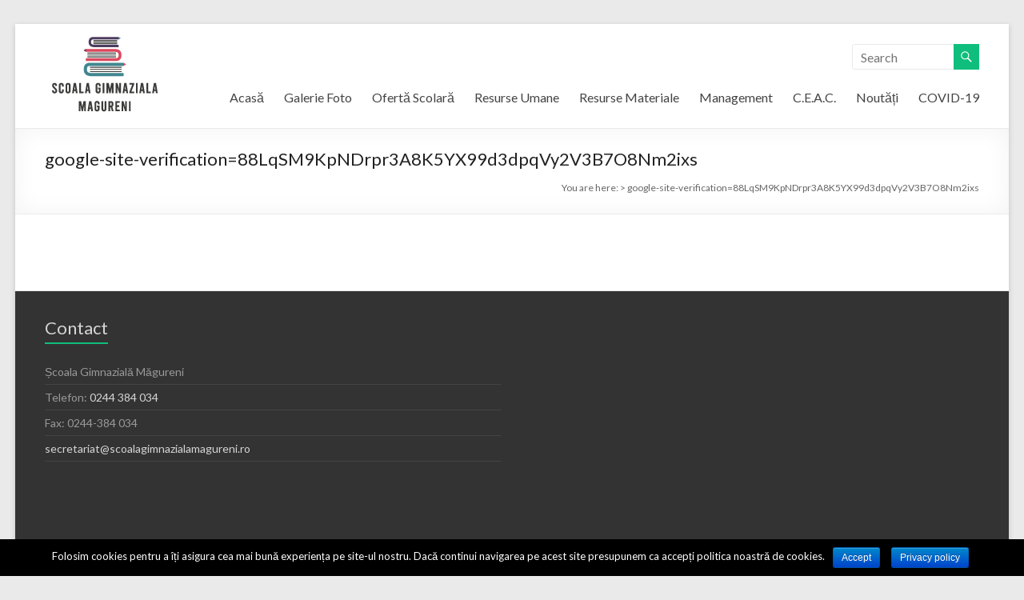

--- FILE ---
content_type: text/html; charset=UTF-8
request_url: https://scoalagimnazialamagureni.ro/google-site-verification88lqsm9kpndrpr3a8k5yx99d3dpqvy2v3b7o8nm2ixs/
body_size: 6004
content:
<!DOCTYPE html>
<!--[if IE 7]>
<html class="ie ie7" lang="en-US">
<![endif]-->
<!--[if IE 8]>
<html class="ie ie8" lang="en-US">
<![endif]-->
<!--[if !(IE 7) & !(IE 8)]><!-->
<html lang="en-US">
<!--<![endif]-->
<head>
	<meta charset="UTF-8" />
	<meta name="viewport" content="width=device-width, initial-scale=1">
	<link rel="profile" href="https://gmpg.org/xfn/11" />
	<title>google-site-verification=88LqSM9KpNDrpr3A8K5YX99d3dpqVy2V3B7O8Nm2ixs -</title>

<!-- This site is optimized with the Yoast SEO plugin v12.5 - https://yoast.com/wordpress/plugins/seo/ -->
<meta name="robots" content="max-snippet:-1, max-image-preview:large, max-video-preview:-1"/>
<link rel="canonical" href="https://scoalagimnazialamagureni.ro/google-site-verification88lqsm9kpndrpr3a8k5yx99d3dpqvy2v3b7o8nm2ixs/" />
<meta property="og:locale" content="en_US" />
<meta property="og:type" content="article" />
<meta property="og:title" content="google-site-verification=88LqSM9KpNDrpr3A8K5YX99d3dpqVy2V3B7O8Nm2ixs -" />
<meta property="og:url" content="https://scoalagimnazialamagureni.ro/google-site-verification88lqsm9kpndrpr3a8k5yx99d3dpqvy2v3b7o8nm2ixs/" />
<meta name="twitter:card" content="summary_large_image" />
<meta name="twitter:title" content="google-site-verification=88LqSM9KpNDrpr3A8K5YX99d3dpqVy2V3B7O8Nm2ixs -" />
<script type='application/ld+json' class='yoast-schema-graph yoast-schema-graph--main'>{"@context":"https://schema.org","@graph":[{"@type":"WebSite","@id":"https://scoalagimnazialamagureni.ro/#website","url":"https://scoalagimnazialamagureni.ro/","name":"","potentialAction":{"@type":"SearchAction","target":"https://scoalagimnazialamagureni.ro/?s={search_term_string}","query-input":"required name=search_term_string"}},{"@type":"WebPage","@id":"https://scoalagimnazialamagureni.ro/google-site-verification88lqsm9kpndrpr3a8k5yx99d3dpqvy2v3b7o8nm2ixs/#webpage","url":"https://scoalagimnazialamagureni.ro/google-site-verification88lqsm9kpndrpr3a8k5yx99d3dpqvy2v3b7o8nm2ixs/","inLanguage":"en-US","name":"google-site-verification=88LqSM9KpNDrpr3A8K5YX99d3dpqVy2V3B7O8Nm2ixs -","isPartOf":{"@id":"https://scoalagimnazialamagureni.ro/#website"},"datePublished":"2020-08-20T20:35:59+00:00","dateModified":"2020-08-20T20:35:59+00:00"}]}</script>
<!-- / Yoast SEO plugin. -->

<link rel='dns-prefetch' href='//fonts.googleapis.com' />
<link rel='dns-prefetch' href='//s.w.org' />
<link rel="alternate" type="application/rss+xml" title=" &raquo; Feed" href="https://scoalagimnazialamagureni.ro/feed/" />
<link rel="alternate" type="application/rss+xml" title=" &raquo; Comments Feed" href="https://scoalagimnazialamagureni.ro/comments/feed/" />
<!-- This site uses the Google Analytics by MonsterInsights plugin v7.10.0 - Using Analytics tracking - https://www.monsterinsights.com/ -->
<script type="text/javascript" data-cfasync="false">
	var mi_version         = '7.10.0';
	var mi_track_user      = true;
	var mi_no_track_reason = '';
	
	var disableStr = 'ga-disable-UA-152619489-1';

	/* Function to detect opted out users */
	function __gaTrackerIsOptedOut() {
		return document.cookie.indexOf(disableStr + '=true') > -1;
	}

	/* Disable tracking if the opt-out cookie exists. */
	if ( __gaTrackerIsOptedOut() ) {
		window[disableStr] = true;
	}

	/* Opt-out function */
	function __gaTrackerOptout() {
	  document.cookie = disableStr + '=true; expires=Thu, 31 Dec 2099 23:59:59 UTC; path=/';
	  window[disableStr] = true;
	}
	
	if ( mi_track_user ) {
		(function(i,s,o,g,r,a,m){i['GoogleAnalyticsObject']=r;i[r]=i[r]||function(){
			(i[r].q=i[r].q||[]).push(arguments)},i[r].l=1*new Date();a=s.createElement(o),
			m=s.getElementsByTagName(o)[0];a.async=1;a.src=g;m.parentNode.insertBefore(a,m)
		})(window,document,'script','//www.google-analytics.com/analytics.js','__gaTracker');

		__gaTracker('create', 'UA-152619489-1', 'auto');
		__gaTracker('set', 'forceSSL', true);
		__gaTracker('require', 'displayfeatures');
		__gaTracker('send','pageview');
	} else {
		console.log( "" );
		(function() {
			/* https://developers.google.com/analytics/devguides/collection/analyticsjs/ */
			var noopfn = function() {
				return null;
			};
			var noopnullfn = function() {
				return null;
			};
			var Tracker = function() {
				return null;
			};
			var p = Tracker.prototype;
			p.get = noopfn;
			p.set = noopfn;
			p.send = noopfn;
			var __gaTracker = function() {
				var len = arguments.length;
				if ( len === 0 ) {
					return;
				}
				var f = arguments[len-1];
				if ( typeof f !== 'object' || f === null || typeof f.hitCallback !== 'function' ) {
					console.log( 'Not running function __gaTracker(' + arguments[0] + " ....) because you are not being tracked. " + mi_no_track_reason );
					return;
				}
				try {
					f.hitCallback();
				} catch (ex) {

				}
			};
			__gaTracker.create = function() {
				return new Tracker();
			};
			__gaTracker.getByName = noopnullfn;
			__gaTracker.getAll = function() {
				return [];
			};
			__gaTracker.remove = noopfn;
			window['__gaTracker'] = __gaTracker;
					})();
		}
</script>
<!-- / Google Analytics by MonsterInsights -->
		<script type="text/javascript">
			window._wpemojiSettings = {"baseUrl":"https:\/\/s.w.org\/images\/core\/emoji\/12.0.0-1\/72x72\/","ext":".png","svgUrl":"https:\/\/s.w.org\/images\/core\/emoji\/12.0.0-1\/svg\/","svgExt":".svg","source":{"concatemoji":"https:\/\/scoalagimnazialamagureni.ro\/wp-includes\/js\/wp-emoji-release.min.js?ver=5.3.20"}};
			!function(e,a,t){var n,r,o,i=a.createElement("canvas"),p=i.getContext&&i.getContext("2d");function s(e,t){var a=String.fromCharCode;p.clearRect(0,0,i.width,i.height),p.fillText(a.apply(this,e),0,0);e=i.toDataURL();return p.clearRect(0,0,i.width,i.height),p.fillText(a.apply(this,t),0,0),e===i.toDataURL()}function c(e){var t=a.createElement("script");t.src=e,t.defer=t.type="text/javascript",a.getElementsByTagName("head")[0].appendChild(t)}for(o=Array("flag","emoji"),t.supports={everything:!0,everythingExceptFlag:!0},r=0;r<o.length;r++)t.supports[o[r]]=function(e){if(!p||!p.fillText)return!1;switch(p.textBaseline="top",p.font="600 32px Arial",e){case"flag":return s([127987,65039,8205,9895,65039],[127987,65039,8203,9895,65039])?!1:!s([55356,56826,55356,56819],[55356,56826,8203,55356,56819])&&!s([55356,57332,56128,56423,56128,56418,56128,56421,56128,56430,56128,56423,56128,56447],[55356,57332,8203,56128,56423,8203,56128,56418,8203,56128,56421,8203,56128,56430,8203,56128,56423,8203,56128,56447]);case"emoji":return!s([55357,56424,55356,57342,8205,55358,56605,8205,55357,56424,55356,57340],[55357,56424,55356,57342,8203,55358,56605,8203,55357,56424,55356,57340])}return!1}(o[r]),t.supports.everything=t.supports.everything&&t.supports[o[r]],"flag"!==o[r]&&(t.supports.everythingExceptFlag=t.supports.everythingExceptFlag&&t.supports[o[r]]);t.supports.everythingExceptFlag=t.supports.everythingExceptFlag&&!t.supports.flag,t.DOMReady=!1,t.readyCallback=function(){t.DOMReady=!0},t.supports.everything||(n=function(){t.readyCallback()},a.addEventListener?(a.addEventListener("DOMContentLoaded",n,!1),e.addEventListener("load",n,!1)):(e.attachEvent("onload",n),a.attachEvent("onreadystatechange",function(){"complete"===a.readyState&&t.readyCallback()})),(n=t.source||{}).concatemoji?c(n.concatemoji):n.wpemoji&&n.twemoji&&(c(n.twemoji),c(n.wpemoji)))}(window,document,window._wpemojiSettings);
		</script>
		<style type="text/css">
img.wp-smiley,
img.emoji {
	display: inline !important;
	border: none !important;
	box-shadow: none !important;
	height: 1em !important;
	width: 1em !important;
	margin: 0 .07em !important;
	vertical-align: -0.1em !important;
	background: none !important;
	padding: 0 !important;
}
</style>
	<link rel='stylesheet' id='wp-block-library-css'  href='https://scoalagimnazialamagureni.ro/wp-includes/css/dist/block-library/style.min.css?ver=5.3.20' type='text/css' media='all' />
<link rel='stylesheet' id='cookie-notice-front-css'  href='https://scoalagimnazialamagureni.ro/wp-content/plugins/cookie-notice/css/front.min.css?ver=5.3.20' type='text/css' media='all' />
<link rel='stylesheet' id='dashicons-css'  href='https://scoalagimnazialamagureni.ro/wp-includes/css/dashicons.min.css?ver=5.3.20' type='text/css' media='all' />
<link rel='stylesheet' id='everest-forms-general-css'  href='https://scoalagimnazialamagureni.ro/wp-content/plugins/everest-forms/assets/css/everest-forms.css?ver=1.5.8' type='text/css' media='all' />
<link rel='stylesheet' id='font-awesome-5-all-css'  href='https://scoalagimnazialamagureni.ro/wp-content/plugins/elementor/assets/lib/font-awesome/css/all.min.css?ver=3.6.0' type='text/css' media='all' />
<link rel='stylesheet' id='font-awesome-4-shim-css'  href='https://scoalagimnazialamagureni.ro/wp-content/plugins/elementor/assets/lib/font-awesome/css/v4-shims.min.css?ver=3.6.0' type='text/css' media='all' />
<link rel='stylesheet' id='ea-admin-bar-css'  href='https://scoalagimnazialamagureni.ro/wp-content/plugins/essential-addons-for-elementor-lite/assets/admin/css/admin-bar.css?ver=3.6.0' type='text/css' media='all' />
<link rel='stylesheet' id='spacious_style-css'  href='https://scoalagimnazialamagureni.ro/wp-content/themes/spacious/style.css?ver=5.3.20' type='text/css' media='all' />
<link rel='stylesheet' id='spacious-genericons-css'  href='https://scoalagimnazialamagureni.ro/wp-content/themes/spacious/genericons/genericons.css?ver=3.3.1' type='text/css' media='all' />
<link rel='stylesheet' id='spacious-font-awesome-css'  href='https://scoalagimnazialamagureni.ro/wp-content/themes/spacious/font-awesome/css/font-awesome.min.css?ver=4.7.0' type='text/css' media='all' />
<link rel='stylesheet' id='spacious_googlefonts-css'  href='//fonts.googleapis.com/css?family=Lato&#038;ver=5.3.20' type='text/css' media='all' />
<script type='text/javascript'>
/* <![CDATA[ */
var monsterinsights_frontend = {"js_events_tracking":"true","download_extensions":"doc,pdf,ppt,zip,xls,docx,pptx,xlsx","inbound_paths":"[{\"path\":\"\\\/go\\\/\",\"label\":\"affiliate\"},{\"path\":\"\\\/recommend\\\/\",\"label\":\"affiliate\"}]","home_url":"https:\/\/scoalagimnazialamagureni.ro","hash_tracking":"false"};
/* ]]> */
</script>
<script type='text/javascript' src='https://scoalagimnazialamagureni.ro/wp-content/plugins/google-analytics-for-wordpress/assets/js/frontend.min.js?ver=7.10.0'></script>
<script type='text/javascript' src='https://scoalagimnazialamagureni.ro/wp-includes/js/jquery/jquery.js?ver=1.12.4-wp'></script>
<script type='text/javascript' src='https://scoalagimnazialamagureni.ro/wp-includes/js/jquery/jquery-migrate.min.js?ver=1.4.1'></script>
<script type='text/javascript'>
/* <![CDATA[ */
var cnArgs = {"ajaxurl":"https:\/\/scoalagimnazialamagureni.ro\/wp-admin\/admin-ajax.php","hideEffect":"fade","onScroll":"no","onScrollOffset":"100","cookieName":"cookie_notice_accepted","cookieValue":"true","cookieTime":"2592000","cookiePath":"\/","cookieDomain":"","redirection":"","cache":"","refuse":"no","revoke_cookies":"0","revoke_cookies_opt":"automatic","secure":"1"};
/* ]]> */
</script>
<script type='text/javascript' src='https://scoalagimnazialamagureni.ro/wp-content/plugins/cookie-notice/js/front.min.js?ver=1.2.48'></script>
<script type='text/javascript' src='https://scoalagimnazialamagureni.ro/wp-content/plugins/elementor/assets/lib/font-awesome/js/v4-shims.min.js?ver=3.6.0'></script>
<script type='text/javascript' src='https://scoalagimnazialamagureni.ro/wp-content/plugins/essential-addons-for-elementor-lite/assets/admin/js/admin-bar.js?ver=3.6.0'></script>
<script type='text/javascript' src='https://scoalagimnazialamagureni.ro/wp-content/themes/spacious/js/spacious-custom.js?ver=5.3.20'></script>
<!--[if lte IE 8]>
<script type='text/javascript' src='https://scoalagimnazialamagureni.ro/wp-content/themes/spacious/js/html5shiv.min.js?ver=5.3.20'></script>
<![endif]-->
<link rel='https://api.w.org/' href='https://scoalagimnazialamagureni.ro/wp-json/' />
<link rel="EditURI" type="application/rsd+xml" title="RSD" href="https://scoalagimnazialamagureni.ro/xmlrpc.php?rsd" />
<link rel="wlwmanifest" type="application/wlwmanifest+xml" href="https://scoalagimnazialamagureni.ro/wp-includes/wlwmanifest.xml" /> 
<meta name="generator" content="WordPress 5.3.20" />
<meta name="generator" content="Everest Forms 1.5.8" />
<link rel='shortlink' href='https://scoalagimnazialamagureni.ro/?p=754' />
<link rel="alternate" type="application/json+oembed" href="https://scoalagimnazialamagureni.ro/wp-json/oembed/1.0/embed?url=https%3A%2F%2Fscoalagimnazialamagureni.ro%2Fgoogle-site-verification88lqsm9kpndrpr3a8k5yx99d3dpqvy2v3b7o8nm2ixs%2F" />
<link rel="alternate" type="text/xml+oembed" href="https://scoalagimnazialamagureni.ro/wp-json/oembed/1.0/embed?url=https%3A%2F%2Fscoalagimnazialamagureni.ro%2Fgoogle-site-verification88lqsm9kpndrpr3a8k5yx99d3dpqvy2v3b7o8nm2ixs%2F&#038;format=xml" />
	<style type="text/css">
			#site-title,
		#site-description {
			position: absolute;
			clip: rect(1px, 1px, 1px, 1px);
		}
		</style>
	<link rel="icon" href="https://scoalagimnazialamagureni.ro/wp-content/uploads/2019/11/cropped-fgdsfds-32x32.png" sizes="32x32" />
<link rel="icon" href="https://scoalagimnazialamagureni.ro/wp-content/uploads/2019/11/cropped-fgdsfds-192x192.png" sizes="192x192" />
<link rel="apple-touch-icon-precomposed" href="https://scoalagimnazialamagureni.ro/wp-content/uploads/2019/11/cropped-fgdsfds-180x180.png" />
<meta name="msapplication-TileImage" content="https://scoalagimnazialamagureni.ro/wp-content/uploads/2019/11/cropped-fgdsfds-270x270.png" />
</head>

<body data-rsssl=1 class="page-template-default page page-id-754 wp-custom-logo cookies-not-set everest-forms-no-js  elementor-default">


<div id="page" class="hfeed site">
	<a class="skip-link screen-reader-text" href="#main">Skip to content</a>

	
	
	<header id="masthead" class="site-header clearfix spacious-header-display-one">

		
		
		<div id="header-text-nav-container" class="">

			<div class="inner-wrap" id="spacious-header-display-one">

				<div id="header-text-nav-wrap" class="clearfix">
					<div id="header-left-section">
													<div id="header-logo-image">

								<a href="https://scoalagimnazialamagureni.ro/" class="custom-logo-link" rel="home"><img width="150" height="100" src="https://scoalagimnazialamagureni.ro/wp-content/uploads/2019/11/cropped-Untitled-2.png" class="custom-logo" alt="" /></a>
							</div><!-- #header-logo-image -->

							
						<div id="header-text" class="screen-reader-text">
															<h3 id="site-title">
									<a href="https://scoalagimnazialamagureni.ro/"
									   title=""
									   rel="home"></a>
								</h3>
							<!-- #site-description -->
						</div><!-- #header-text -->

					</div><!-- #header-left-section -->
					<div id="header-right-section">
													<div id="header-right-sidebar" class="clearfix">
								<aside id="search-4" class="widget widget_search"><form action="https://scoalagimnazialamagureni.ro/" class="search-form searchform clearfix" method="get">
	<div class="search-wrap">
		<input type="text" placeholder="Search" class="s field" name="s">
		<button class="search-icon" type="submit"></button>
	</div>
</form><!-- .searchform --></aside>							</div>
							
													<div class="header-action">
															</div>
						
						
		<nav id="site-navigation" class="main-navigation clearfix   " role="navigation">
			<p class="menu-toggle">Menu</p>
			<div class="menu-primary-container"><ul id="menu-primary" class="menu"><li id="menu-item-442" class="menu-item menu-item-type-post_type menu-item-object-page menu-item-home menu-item-442"><a href="https://scoalagimnazialamagureni.ro/">Acasă</a></li>
<li id="menu-item-476" class="menu-item menu-item-type-post_type menu-item-object-page menu-item-476"><a href="https://scoalagimnazialamagureni.ro/galerie-foto/">Galerie Foto</a></li>
<li id="menu-item-475" class="menu-item menu-item-type-post_type menu-item-object-page menu-item-475"><a href="https://scoalagimnazialamagureni.ro/oferta-scolara/">Ofertă Scolară</a></li>
<li id="menu-item-474" class="menu-item menu-item-type-post_type menu-item-object-page menu-item-474"><a href="https://scoalagimnazialamagureni.ro/resurse-umane/">Resurse Umane</a></li>
<li id="menu-item-473" class="menu-item menu-item-type-post_type menu-item-object-page menu-item-473"><a href="https://scoalagimnazialamagureni.ro/resurse-materiale/">Resurse Materiale</a></li>
<li id="menu-item-472" class="menu-item menu-item-type-post_type menu-item-object-page menu-item-472"><a href="https://scoalagimnazialamagureni.ro/management/">Management</a></li>
<li id="menu-item-470" class="menu-item menu-item-type-post_type menu-item-object-page menu-item-470"><a href="https://scoalagimnazialamagureni.ro/c-e-a-c/">C.E.A.C.</a></li>
<li id="menu-item-717" class="menu-item menu-item-type-post_type menu-item-object-page menu-item-717"><a href="https://scoalagimnazialamagureni.ro/noutati/">Noutăți</a></li>
<li id="menu-item-774" class="menu-item menu-item-type-post_type menu-item-object-page menu-item-774"><a href="https://scoalagimnazialamagureni.ro/covid-19/">COVID-19</a></li>
</ul></div>		</nav>

		
					</div><!-- #header-right-section -->

				</div><!-- #header-text-nav-wrap -->
			</div><!-- .inner-wrap -->
					</div><!-- #header-text-nav-container -->

		
						<div class="header-post-title-container clearfix">
					<div class="inner-wrap">
						<div class="post-title-wrapper">
																								<h1 class="header-post-title-class">google-site-verification=88LqSM9KpNDrpr3A8K5YX99d3dpqVy2V3B7O8Nm2ixs</h1>
																						</div>
						<div class="breadcrumb" xmlns:v="http://rdf.data-vocabulary.org/#"><span class="breadcrumb-title">You are here: </span><!-- Breadcrumb NavXT 6.3.0 -->
<span property="itemListElement" typeof="ListItem"><a property="item" typeof="WebPage" title="Go to ." href="https://scoalagimnazialamagureni.ro" class="home" ><span property="name"></span></a><meta property="position" content="1"></span> &gt; <span class="post post-page current-item">google-site-verification=88LqSM9KpNDrpr3A8K5YX99d3dpqVy2V3B7O8Nm2ixs</span></div> <!-- .breadcrumb : NavXT -->					</div>
				</div>
					</header>
			<div id="main" class="clearfix">
		<div class="inner-wrap">

	
	<div id="primary">
		<div id="content" class="clearfix">
			
				
<article id="post-754" class="post-754 page type-page status-publish hentry">
		<div class="entry-content clearfix">
					</div>
	<footer class="entry-meta-bar clearfix">
		<div class="entry-meta clearfix">
					</div>
	</footer>
	</article>

				
			
		</div><!-- #content -->
	</div><!-- #primary -->

	
<div id="secondary">
			
		<style>
.rpwe-block ul{list-style:none!important;margin-left:0!important;padding-left:0!important;}.rpwe-block li{border-bottom:1px solid #eee;margin-bottom:10px;padding-bottom:10px;list-style-type: none;}.rpwe-block a{display:inline!important;text-decoration:none;}.rpwe-block h3{background:none!important;clear:none;margin-bottom:0!important;margin-top:0!important;font-weight:400;font-size:12px!important;line-height:1.5em;}.rpwe-thumb{border:1px solid #EEE!important;box-shadow:none!important;margin:2px 10px 2px 0;padding:3px!important;}.rpwe-summary{font-size:12px;}.rpwe-time{color:#bbb;font-size:11px;}.rpwe-comment{color:#bbb;font-size:11px;padding-left:5px;}.rpwe-alignleft{display:inline;float:left;}.rpwe-alignright{display:inline;float:right;}.rpwe-aligncenter{display:block;margin-left: auto;margin-right: auto;}.rpwe-clearfix:before,.rpwe-clearfix:after{content:"";display:table !important;}.rpwe-clearfix:after{clear:both;}.rpwe-clearfix{zoom:1;}
</style>
		</div>

	

</div><!-- .inner-wrap -->
</div><!-- #main -->

<footer id="colophon" class="clearfix">
	<div class="footer-widgets-wrapper">
	<div class="inner-wrap">
		<div class="footer-widgets-area clearfix">
			<div class="tg-one-half">
				<aside id="text-3" class="widget widget_text"><h3 class="widget-title"><span>Contact</span></h3>			<div class="textwidget"><ul>
<li>Școala Gimnazială Măgureni</li>
<li>Telefon: <a href="tel:0244384034" >0244 384 034</a></li>
<li>Fax: 0244-384 034</li>
<li><a href="mailto:secretariat@scoalagimnazialamagureni.ro">secretariat@scoalagimnazialamagureni.ro</a></li>
</ul></div>
		</aside>			</div>
							<div class="tg-one-half tg-one-half-last">
					<style>
.rpwe-block ul{list-style:none!important;margin-left:0!important;padding-left:0!important;}.rpwe-block li{border-bottom:1px solid #eee;margin-bottom:10px;padding-bottom:10px;list-style-type: none;}.rpwe-block a{display:inline!important;text-decoration:none;}.rpwe-block h3{background:none!important;clear:none;margin-bottom:0!important;margin-top:0!important;font-weight:400;font-size:12px!important;line-height:1.5em;}.rpwe-thumb{border:1px solid #EEE!important;box-shadow:none!important;margin:2px 10px 2px 0;padding:3px!important;}.rpwe-summary{font-size:12px;}.rpwe-time{color:#bbb;font-size:11px;}.rpwe-comment{color:#bbb;font-size:11px;padding-left:5px;}.rpwe-alignleft{display:inline;float:left;}.rpwe-alignright{display:inline;float:right;}.rpwe-aligncenter{display:block;margin-left: auto;margin-right: auto;}.rpwe-clearfix:before,.rpwe-clearfix:after{content:"";display:table !important;}.rpwe-clearfix:after{clear:both;}.rpwe-clearfix{zoom:1;}
</style>
					</div>
											</div>
	</div>
</div>
	<div class="footer-socket-wrapper clearfix">
		<div class="inner-wrap">
			<div class="footer-socket-area">
				<div class="copyright">Copyright &copy; 2026 <a href="https://scoalagimnazialamagureni.ro/" title="" ><span>.</span></a> Created by <a href="http://atcomputers.it">AT Computers</a></div>				<nav class="small-menu clearfix">
					<div class="menu-footer-menu-container"><ul id="menu-footer-menu" class="menu"><li id="menu-item-522" class="menu-item menu-item-type-custom menu-item-object-custom menu-item-home menu-item-522"><a href="https://scoalagimnazialamagureni.ro/">Acasă</a></li>
<li id="menu-item-514" class="menu-item menu-item-type-post_type menu-item-object-page menu-item-514"><a href="https://scoalagimnazialamagureni.ro/contact/">Contact</a></li>
<li id="menu-item-519" class="menu-item menu-item-type-post_type menu-item-object-page menu-item-519"><a href="https://scoalagimnazialamagureni.ro/privacy-gdpr/">Privacy – GDPR</a></li>
<li id="menu-item-520" class="menu-item menu-item-type-post_type menu-item-object-page menu-item-520"><a href="https://scoalagimnazialamagureni.ro/cookies/">Cookies</a></li>
</ul></div>				</nav>
			</div>
		</div>
	</div>
</footer>
<a href="#masthead" id="scroll-up"></a>
</div><!-- #page -->

	<script type="text/javascript">
		var c = document.body.className;
		c = c.replace( /everest-forms-no-js/, 'everest-forms-js' );
		document.body.className = c;
	</script>
	<script type='text/javascript' src='https://scoalagimnazialamagureni.ro/wp-content/themes/spacious/js/navigation.js?ver=5.3.20'></script>
<script type='text/javascript' src='https://scoalagimnazialamagureni.ro/wp-content/themes/spacious/js/skip-link-focus-fix.js?ver=5.3.20'></script>
<script type='text/javascript' src='https://scoalagimnazialamagureni.ro/wp-includes/js/wp-embed.min.js?ver=5.3.20'></script>

			<div id="cookie-notice" role="banner" class="cn-bottom bootstrap" style="color: #fff; background-color: #000;" aria-label="Cookie Notice"><div class="cookie-notice-container"><span id="cn-notice-text">Folosim cookies pentru a îți asigura cea mai bună experiența pe site-ul nostru. Dacă continui navigarea pe acest site presupunem ca accepți politica noastră de cookies.</span><a href="#" id="cn-accept-cookie" data-cookie-set="accept" class="cn-set-cookie cn-button bootstrap button">Accept</a><a href="https://scoalagimnazialamagureni.ro/cookies/" target="_blank" id="cn-more-info" class="cn-more-info cn-button bootstrap button">Privacy policy</a>
				</div>
				
			</div>
</body>
</html>


--- FILE ---
content_type: text/plain
request_url: https://www.google-analytics.com/j/collect?v=1&_v=j102&a=1141244237&t=pageview&_s=1&dl=https%3A%2F%2Fscoalagimnazialamagureni.ro%2Fgoogle-site-verification88lqsm9kpndrpr3a8k5yx99d3dpqvy2v3b7o8nm2ixs%2F&ul=en-us%40posix&dt=google-site-verification%3D88LqSM9KpNDrpr3A8K5YX99d3dpqVy2V3B7O8Nm2ixs%20-&sr=1280x720&vp=1280x720&_u=YGBAgUABCAAAACAAI~&jid=452724970&gjid=808349241&cid=2117871575.1768549741&tid=UA-152619489-1&_gid=480950592.1768549741&_slc=1&z=371171236
body_size: -454
content:
2,cG-6Z13402CC5